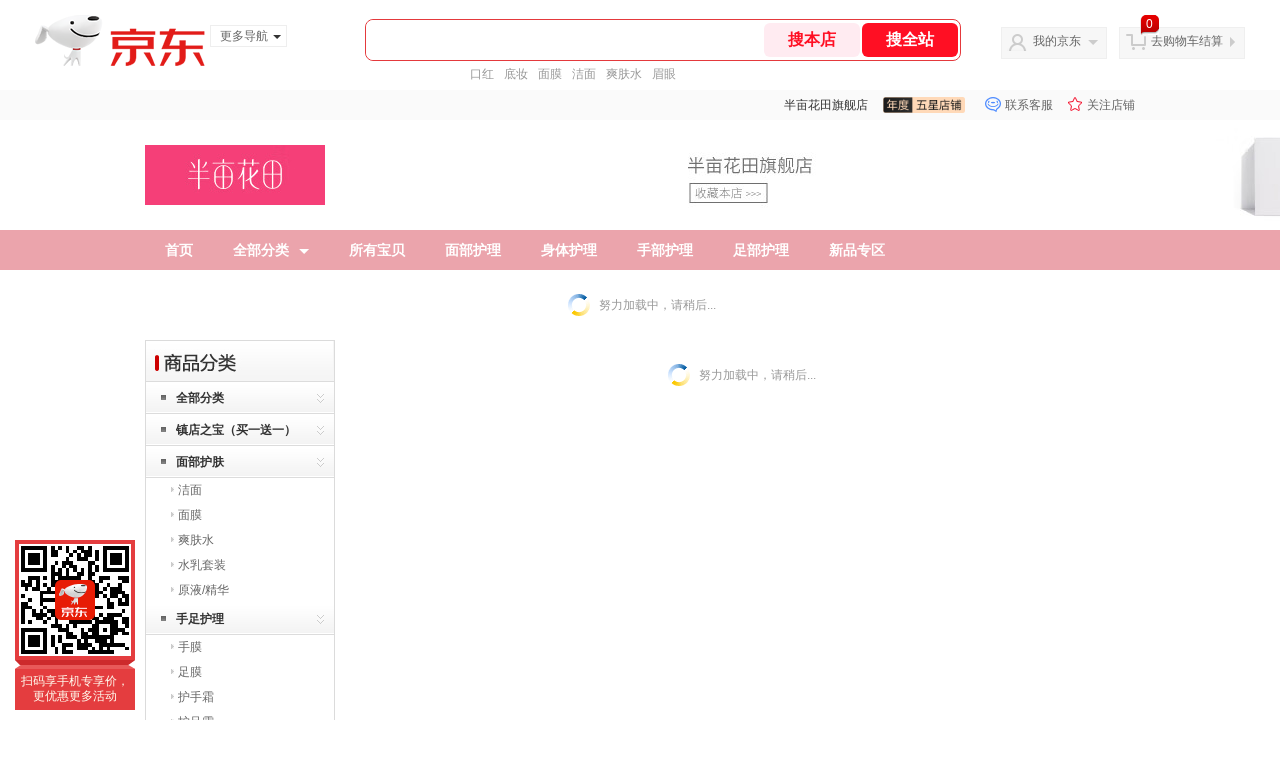

--- FILE ---
content_type: text/html;charset=utf-8
request_url: https://gia.jd.com/y.html?v=0.29469917631609266&o=littledreamgarden.jd.com/view_search-316029-2164598-99-1-24-1.html
body_size: 37
content:
var jd_risk_token_id='QEWE3MWZYEY6RUC6LGUQWNASSRJ6JYYWHIARDHAW7SJRSQABXV5WWLX4LCRI35VNE4LW7HTPX6XTK';

--- FILE ---
content_type: text/javascript;charset=utf-8
request_url: https://chat1.jd.com/api/checkChat?callback=jQuery6478605&shopId=96477&_=1769770213598
body_size: 232
content:
jQuery6478605({"chatDomain":"chat.jd.com","chatUrl":"https://chat.jd.com/index.action?_t=&shopId=96477","code":1,"hasEntryGroup":0,"hotShop":false,"mock":false,"rank3":0,"seller":"半亩花田旗舰店","shopId":96477,"subCode":0,"venderId":98610});

--- FILE ---
content_type: text/plain;charset=UTF-8
request_url: https://api.m.jd.com/
body_size: 69
content:
{"alterationinfo":null,"appidStatuscode":0,"code":0,"dd":"","fixedinfo":null,"interval":300,"openall":1,"openalltouch":1,"processtype":1,"traceId":"6794332.78042.17697702167384653","whwswswws":"BApXWgvuODflAk-kHNR2_sSqyYYFcvuzWBis2BT9o9xJ1Mlq3YY8zsnqL7EOZXdQmcbMMtfDe0ZtlI7A3DUQbXg"}

--- FILE ---
content_type: text/plain;charset=UTF-8
request_url: https://api.m.jd.com/
body_size: 64
content:
{"alterationinfo":null,"appidStatuscode":0,"code":0,"dd":"","fixedinfo":null,"interval":300,"openall":1,"openalltouch":1,"processtype":1,"traceId":"7793402.78042.17697702143741867","whwswswws":"BApXWR_WODflAk-kHNR2_sSqyYYFcvuzWBis2BT9o9xJ1Mlq3YY-28XS52Sn8Z4UiKrYB5qXfgLYrsCQ"}